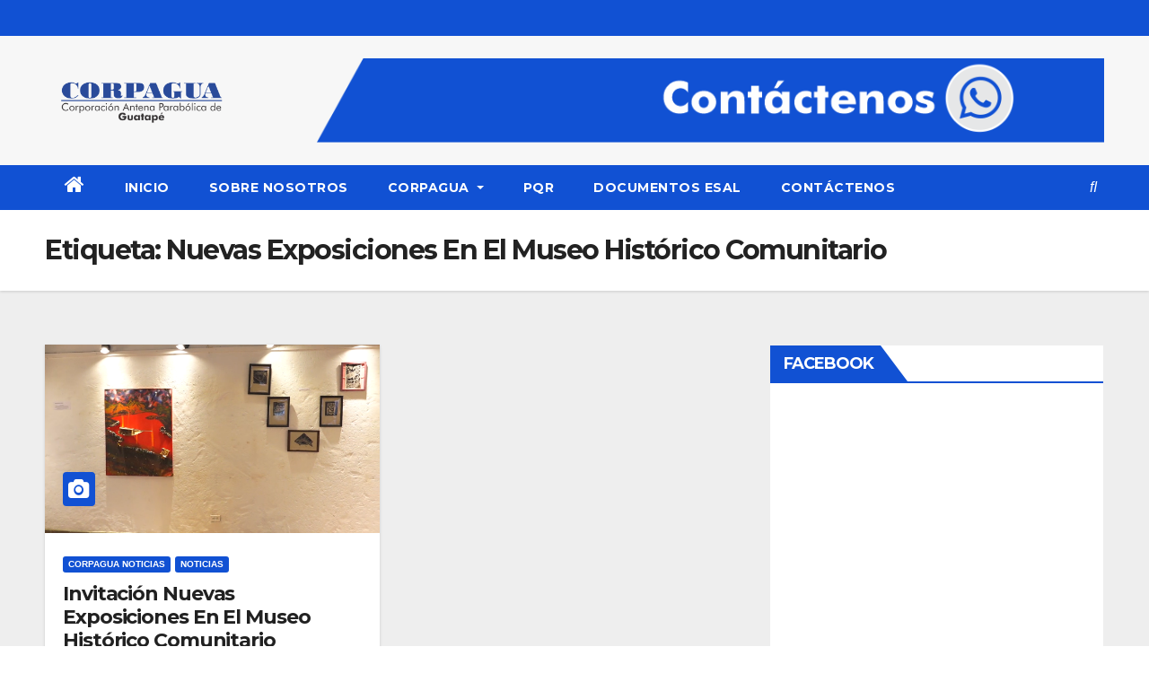

--- FILE ---
content_type: text/html; charset=UTF-8
request_url: https://corpagua.com/tag/nuevas-exposiciones-en-el-museo-historico-comunitario/
body_size: 9175
content:
<!DOCTYPE html>
<html lang="es">
<head>
<meta charset="UTF-8">
<meta name="viewport" content="width=device-width, initial-scale=1">
<link rel="profile" href="https://gmpg.org/xfn/11">
<title>Nuevas Exposiciones En El Museo Histórico Comunitario &#8211; Corporación Antena Parabólica de Guatapé</title>

			<style>
			.fuse_social_icons_links {
			    display: block;
			}
			.facebook-awesome-social::before {
			    content: "\f09a" !important;
			}
			


			.awesome-social-img img {
			    position: absolute;
			    top: 50%;
			    left: 50%;
			    transform: translate(-50%,-50%);
			}

			.awesome-social-img {
			    position: relative;
			}			
			.icon_wrapper .awesome-social {
			    font-family: 'FuseAwesome' !important;
			}
			#icon_wrapper .fuse_social_icons_links .awesome-social {
			    font-family: "FuseAwesome" !important;
			    ext-rendering: auto !important;
			    -webkit-font-smoothing: antialiased !important;
			    -moz-osx-font-smoothing: grayscale !important;
			}
									
			
			#icon_wrapper{
				position: fixed;
				top: 50%;
				left: 0px;
				z-index: 99999;
			}
			
			.awesome-social

			{

            margin-top:2px;

			color: #fff !important;

			text-align: center !important;

			display: block;

			
			line-height: 51px !important;

			width: 48px !important;

			height: 48px !important;

			font-size: 28px !important;

			


			}

			
			.fuse_social_icons_links

			{

			outline:0 !important;



			}

			.fuse_social_icons_links:hover{

			text-decoration:none !important;

			}

			
			.fb-awesome-social

			{

			background: #3b5998;
			border-color: #3b5998;
			
			}
			.facebook-awesome-social

			{

			background: #3b5998;
			border-color: #3b5998;
						}
			
			.fuseicon-threads.threads-awesome-social.awesome-social::before {
			    content: "\e900";
			    font-family: 'FuseCustomIcons' !important;
			    			}

			.fuseicon-threads.threads-awesome-social.awesome-social {
			    background: #000;
			}


			.tw-awesome-social

			{

			background:#00aced;
			border-color: #00aced;
			
			}
			.twitter-awesome-social

			{

			background:#000;
			border-color: #000;
			
			}
			.rss-awesome-social

			{

			background:#FA9B39;
			border-color: #FA9B39;
			
			}

			.linkedin-awesome-social

			{

			background:#007bb6;
			border-color: #007bb6;
						}

			.youtube-awesome-social

			{

			background:#bb0000;
			border-color: #bb0000;
						}

			.flickr-awesome-social

			{

			background: #ff0084;
			border-color: #ff0084;
						}

			.pinterest-awesome-social

			{

			background:#cb2027;
			border-color: #cb2027;
						}

			.stumbleupon-awesome-social

			{

			background:#f74425 ;
			border-color: #f74425;
						}

			.google-plus-awesome-social

			{

			background:#f74425 ;
			border-color: #f74425;
						}

			.instagram-awesome-social

			{

			    background: -moz-linear-gradient(45deg, #f09433 0%, #e6683c 25%, #dc2743 50%, #cc2366 75%, #bc1888 100%);
			    background: -webkit-linear-gradient(45deg, #f09433 0%,#e6683c 25%,#dc2743 50%,#cc2366 75%,#bc1888 100%);
			    background: linear-gradient(45deg, #f09433 0%,#e6683c 25%,#dc2743 50%,#cc2366 75%,#bc1888 100%);
			    filter: progid:DXImageTransform.Microsoft.gradient( startColorstr='#f09433', endColorstr='#bc1888',GradientType=1 );
			    border-color: #f09433;
					    

			}

			.tumblr-awesome-social

			{

			background: #32506d ;
			border-color: #32506d;
						}

			.vine-awesome-social

			{

			background: #00bf8f ;
			border-color: #00bf8f;
						}

            .vk-awesome-social {



            background: #45668e ;
            border-color: #45668e;
            
            }

            .soundcloud-awesome-social

                {

            background: #ff3300 ;
            border-color: #ff3300;
            
                }

                .reddit-awesome-social{



            background: #ff4500 ;
            border-color: #ff4500;

                            }

                .stack-awesome-social{



            background: #fe7a15 ;
            border-color: #fe7a15;
            
                }

                .behance-awesome-social{

            background: #1769ff ;
            border-color: #1769ff;
            
                }

                .github-awesome-social{

            background: #999999 ;
            border-color: #999999;
            


                }

                .envelope-awesome-social{

                  background: #ccc ;
 				  border-color: #ccc;                 
 				                  }

/*  Mobile */









             




			</style>

<meta name='robots' content='max-image-preview:large' />
<link rel='dns-prefetch' href='//fonts.googleapis.com' />
<link rel='dns-prefetch' href='//s.w.org' />
<link rel="alternate" type="application/rss+xml" title="Corporación Antena Parabólica de Guatapé &raquo; Feed" href="https://corpagua.com/feed/" />
<link rel="alternate" type="application/rss+xml" title="Corporación Antena Parabólica de Guatapé &raquo; Feed de los comentarios" href="https://corpagua.com/comments/feed/" />
<link rel="alternate" type="application/rss+xml" title="Corporación Antena Parabólica de Guatapé &raquo; Etiqueta Nuevas Exposiciones En El Museo Histórico Comunitario del feed" href="https://corpagua.com/tag/nuevas-exposiciones-en-el-museo-historico-comunitario/feed/" />
		<script type="text/javascript">
			window._wpemojiSettings = {"baseUrl":"https:\/\/s.w.org\/images\/core\/emoji\/13.1.0\/72x72\/","ext":".png","svgUrl":"https:\/\/s.w.org\/images\/core\/emoji\/13.1.0\/svg\/","svgExt":".svg","source":{"concatemoji":"https:\/\/corpagua.com\/wp-includes\/js\/wp-emoji-release.min.js?ver=5.8.12"}};
			!function(e,a,t){var n,r,o,i=a.createElement("canvas"),p=i.getContext&&i.getContext("2d");function s(e,t){var a=String.fromCharCode;p.clearRect(0,0,i.width,i.height),p.fillText(a.apply(this,e),0,0);e=i.toDataURL();return p.clearRect(0,0,i.width,i.height),p.fillText(a.apply(this,t),0,0),e===i.toDataURL()}function c(e){var t=a.createElement("script");t.src=e,t.defer=t.type="text/javascript",a.getElementsByTagName("head")[0].appendChild(t)}for(o=Array("flag","emoji"),t.supports={everything:!0,everythingExceptFlag:!0},r=0;r<o.length;r++)t.supports[o[r]]=function(e){if(!p||!p.fillText)return!1;switch(p.textBaseline="top",p.font="600 32px Arial",e){case"flag":return s([127987,65039,8205,9895,65039],[127987,65039,8203,9895,65039])?!1:!s([55356,56826,55356,56819],[55356,56826,8203,55356,56819])&&!s([55356,57332,56128,56423,56128,56418,56128,56421,56128,56430,56128,56423,56128,56447],[55356,57332,8203,56128,56423,8203,56128,56418,8203,56128,56421,8203,56128,56430,8203,56128,56423,8203,56128,56447]);case"emoji":return!s([10084,65039,8205,55357,56613],[10084,65039,8203,55357,56613])}return!1}(o[r]),t.supports.everything=t.supports.everything&&t.supports[o[r]],"flag"!==o[r]&&(t.supports.everythingExceptFlag=t.supports.everythingExceptFlag&&t.supports[o[r]]);t.supports.everythingExceptFlag=t.supports.everythingExceptFlag&&!t.supports.flag,t.DOMReady=!1,t.readyCallback=function(){t.DOMReady=!0},t.supports.everything||(n=function(){t.readyCallback()},a.addEventListener?(a.addEventListener("DOMContentLoaded",n,!1),e.addEventListener("load",n,!1)):(e.attachEvent("onload",n),a.attachEvent("onreadystatechange",function(){"complete"===a.readyState&&t.readyCallback()})),(n=t.source||{}).concatemoji?c(n.concatemoji):n.wpemoji&&n.twemoji&&(c(n.twemoji),c(n.wpemoji)))}(window,document,window._wpemojiSettings);
		</script>
		<style type="text/css">
img.wp-smiley,
img.emoji {
	display: inline !important;
	border: none !important;
	box-shadow: none !important;
	height: 1em !important;
	width: 1em !important;
	margin: 0 .07em !important;
	vertical-align: -0.1em !important;
	background: none !important;
	padding: 0 !important;
}
</style>
	<link rel='stylesheet' id='litespeed-cache-dummy-css'  href='https://corpagua.com/wp-content/plugins/litespeed-cache/assets/css/litespeed-dummy.css?ver=5.8.12' type='text/css' media='all' />
<link rel='stylesheet' id='wp-block-library-css'  href='https://corpagua.com/wp-includes/css/dist/block-library/style.min.css?ver=5.8.12' type='text/css' media='all' />
<link rel='stylesheet' id='ansar-import-css'  href='https://corpagua.com/wp-content/plugins/ansar-import/public/css/ansar-import-public.css?ver=2.0.0' type='text/css' media='all' />
<link rel='stylesheet' id='redux-extendify-styles-css'  href='https://corpagua.com/wp-content/plugins/fuse-social-floating-sidebar/framework/redux-core/assets/css/extendify-utilities.css?ver=4.4.0' type='text/css' media='all' />
<link rel='stylesheet' id='fuse-awesome-css'  href='https://corpagua.com/wp-content/plugins/fuse-social-floating-sidebar/inc/font-awesome/css/font-awesome.min.css?ver=5.4.12' type='text/css' media='all' />
<link rel='stylesheet' id='newsup-fonts-css'  href='//fonts.googleapis.com/css?family=Montserrat%3A400%2C500%2C700%2C800%7CWork%2BSans%3A300%2C400%2C500%2C600%2C700%2C800%2C900%26display%3Dswap&#038;subset=latin%2Clatin-ext' type='text/css' media='all' />
<link rel='stylesheet' id='bootstrap-css'  href='https://corpagua.com/wp-content/themes/newsup/css/bootstrap.css?ver=5.8.12' type='text/css' media='all' />
<link rel='stylesheet' id='newsup-style-css'  href='https://corpagua.com/wp-content/themes/news-click/style.css?ver=5.8.12' type='text/css' media='all' />
<link rel='stylesheet' id='font-awesome-css'  href='https://corpagua.com/wp-content/themes/newsup/css/font-awesome.css?ver=5.8.12' type='text/css' media='all' />
<link rel='stylesheet' id='owl-carousel-css'  href='https://corpagua.com/wp-content/themes/newsup/css/owl.carousel.css?ver=5.8.12' type='text/css' media='all' />
<link rel='stylesheet' id='smartmenus-css'  href='https://corpagua.com/wp-content/themes/newsup/css/jquery.smartmenus.bootstrap.css?ver=5.8.12' type='text/css' media='all' />
<link rel='stylesheet' id='heateor_sss_frontend_css-css'  href='https://corpagua.com/wp-content/plugins/sassy-social-share/public/css/sassy-social-share-public.css?ver=3.3.79' type='text/css' media='all' />
<style id='heateor_sss_frontend_css-inline-css' type='text/css'>
.heateor_sss_button_instagram span.heateor_sss_svg{background-color:#527fa4}div.heateor_sss_horizontal_sharing a.heateor_sss_button_instagram span{background:#0000FF!important;}div.heateor_sss_standard_follow_icons_container a.heateor_sss_button_instagram span{background:#0000FF}div.heateor_sss_vertical_sharing  a.heateor_sss_button_instagram span{background:#0000FF!important;}div.heateor_sss_floating_follow_icons_container a.heateor_sss_button_instagram span{background:#0000FF}.heateor_sss_horizontal_sharing .heateor_sss_svg,.heateor_sss_standard_follow_icons_container .heateor_sss_svg{background-color:#0000FF!important;background:#0000FF!important;color:#fff;border-width:0px;border-style:solid;border-color:transparent}.heateor_sss_horizontal_sharing .heateorSssTCBackground{color:#666}.heateor_sss_horizontal_sharing span.heateor_sss_svg:hover,.heateor_sss_standard_follow_icons_container span.heateor_sss_svg:hover{border-color:transparent;}.heateor_sss_vertical_sharing span.heateor_sss_svg,.heateor_sss_floating_follow_icons_container span.heateor_sss_svg{background-color:#0000FF!important;background:#0000FF!important;color:#fff;border-width:0px;border-style:solid;border-color:transparent;}.heateor_sss_vertical_sharing .heateorSssTCBackground{color:#666;}.heateor_sss_vertical_sharing span.heateor_sss_svg:hover,.heateor_sss_floating_follow_icons_container span.heateor_sss_svg:hover{border-color:transparent;}@media screen and (max-width:783px) {.heateor_sss_vertical_sharing{display:none!important}}
</style>
<link rel='stylesheet' id='newsup-style-parent-css'  href='https://corpagua.com/wp-content/themes/newsup/style.css?ver=5.8.12' type='text/css' media='all' />
<link rel='stylesheet' id='newsclick-style-css'  href='https://corpagua.com/wp-content/themes/news-click/style.css?ver=1.0' type='text/css' media='all' />
<link rel='stylesheet' id='newsclick-default-css-css'  href='https://corpagua.com/wp-content/themes/news-click/css/colors/default.css?ver=5.8.12' type='text/css' media='all' />
<script type='text/javascript' src='https://corpagua.com/wp-includes/js/jquery/jquery.min.js?ver=3.6.0' id='jquery-core-js'></script>
<script type='text/javascript' src='https://corpagua.com/wp-includes/js/jquery/jquery-migrate.min.js?ver=3.3.2' id='jquery-migrate-js'></script>
<script type='text/javascript' src='https://corpagua.com/wp-content/plugins/ansar-import/public/js/ansar-import-public.js?ver=2.0.0' id='ansar-import-js'></script>
<script type='text/javascript' id='fuse-social-script-js-extra'>
/* <![CDATA[ */
var fuse_social = {"ajax_url":"https:\/\/corpagua.com\/wp-admin\/admin-ajax.php"};
/* ]]> */
</script>
<script type='text/javascript' src='https://corpagua.com/wp-content/plugins/fuse-social-floating-sidebar/inc/js/fuse_script.js?ver=2075388862' id='fuse-social-script-js'></script>
<script type='text/javascript' src='https://corpagua.com/wp-content/themes/newsup/js/navigation.js?ver=5.8.12' id='newsup-navigation-js'></script>
<script type='text/javascript' src='https://corpagua.com/wp-content/themes/newsup/js/bootstrap.js?ver=5.8.12' id='bootstrap-js'></script>
<script type='text/javascript' src='https://corpagua.com/wp-content/themes/newsup/js/owl.carousel.min.js?ver=5.8.12' id='owl-carousel-min-js'></script>
<script type='text/javascript' src='https://corpagua.com/wp-content/themes/newsup/js/jquery.smartmenus.js?ver=5.8.12' id='smartmenus-js-js'></script>
<script type='text/javascript' src='https://corpagua.com/wp-content/themes/newsup/js/jquery.smartmenus.bootstrap.js?ver=5.8.12' id='bootstrap-smartmenus-js-js'></script>
<script type='text/javascript' src='https://corpagua.com/wp-content/themes/newsup/js/jquery.marquee.js?ver=5.8.12' id='newsup-marquee-js-js'></script>
<script type='text/javascript' src='https://corpagua.com/wp-content/themes/newsup/js/main.js?ver=5.8.12' id='newsup-main-js-js'></script>
<link rel="https://api.w.org/" href="https://corpagua.com/wp-json/" /><link rel="alternate" type="application/json" href="https://corpagua.com/wp-json/wp/v2/tags/425" /><link rel="EditURI" type="application/rsd+xml" title="RSD" href="https://corpagua.com/xmlrpc.php?rsd" />
<link rel="wlwmanifest" type="application/wlwmanifest+xml" href="https://corpagua.com/wp-includes/wlwmanifest.xml" /> 
<meta name="generator" content="WordPress 5.8.12" />
<meta name="generator" content="Redux 4.4.0" /><style type="text/css" id="custom-background-css">
    .wrapper { background-color: ffffff; }
</style>
<style type="text/css">.recentcomments a{display:inline !important;padding:0 !important;margin:0 !important;}</style>    <style type="text/css">
            .site-title,
        .site-description {
            position: absolute;
            clip: rect(1px, 1px, 1px, 1px);
        }
        </style>
    <style type="text/css" id="custom-background-css">
body.custom-background { background-color: #ffffff; }
</style>
	<link rel="icon" href="https://corpagua.com/wp-content/uploads/2021/12/cropped-logo-cuadr-32x32.png" sizes="32x32" />
<link rel="icon" href="https://corpagua.com/wp-content/uploads/2021/12/cropped-logo-cuadr-192x192.png" sizes="192x192" />
<link rel="apple-touch-icon" href="https://corpagua.com/wp-content/uploads/2021/12/cropped-logo-cuadr-180x180.png" />
<meta name="msapplication-TileImage" content="https://corpagua.com/wp-content/uploads/2021/12/cropped-logo-cuadr-270x270.png" />
</head>
<body class="archive tag tag-nuevas-exposiciones-en-el-museo-historico-comunitario tag-425 custom-background wp-custom-logo wp-embed-responsive hfeed  ta-hide-date-author-in-list" >
<div id="page" class="site">
<a class="skip-link screen-reader-text" href="#content">
Saltar al contenido</a>
    <div class="wrapper" id="custom-background-css">
        <header class="mg-headwidget">
            <!--==================== TOP BAR ====================-->

            <div class="mg-head-detail hidden-xs">
    <div class="container-fluid">
        <div class="row">
                        <div class="col-md-6 col-xs-12">
                <ul class="info-left">
                            <li>        </li>


                   </ul>

                           </div>


                    </div>
    </div>
</div>
            <div class="clearfix"></div>
                        <div class="mg-nav-widget-area-back" style='background-image: url("https://corpagua.com/wp-content/uploads/2022/02/cropped-barra-institucional.jpg" );'>
                        <div class="overlay">
              <div class="inner"  style="background-color:#f7f7f7;" > 
                <div class="container-fluid">
                    <div class="mg-nav-widget-area">
                        <div class="row align-items-center">
                                                      <div class="col-md-3 col-sm-4 text-center-xs">
                                                              <div class="navbar-header">
                                <a href="https://corpagua.com/" class="navbar-brand" rel="home"><img width="2354" height="679" src="https://corpagua.com/wp-content/uploads/2021/12/LOGO.png" class="custom-logo" alt="Corporación Antena Parabólica de Guatapé" srcset="https://corpagua.com/wp-content/uploads/2021/12/LOGO.png 2354w, https://corpagua.com/wp-content/uploads/2021/12/LOGO-300x87.png 300w, https://corpagua.com/wp-content/uploads/2021/12/LOGO-1024x295.png 1024w, https://corpagua.com/wp-content/uploads/2021/12/LOGO-768x222.png 768w, https://corpagua.com/wp-content/uploads/2021/12/LOGO-1536x443.png 1536w, https://corpagua.com/wp-content/uploads/2021/12/LOGO-2048x591.png 2048w, https://corpagua.com/wp-content/uploads/2021/12/LOGO-1080x312.png 1080w" sizes="(max-width: 2354px) 100vw, 2354px" /></a>                                </div>
                            </div>
                                       <div class="col-md-9 col-sm-8">
                                    <div class="header-ads">
                        <a class="pull-right" https://wa.link/epvex8 href="https://wa.link/epvex8"
                            target="_blank"  >
                            <img width="930" height="100" src="https://corpagua.com/wp-content/uploads/2022/02/cropped-barra.png" class="attachment-full size-full" alt="" loading="lazy" srcset="https://corpagua.com/wp-content/uploads/2022/02/cropped-barra.png 930w, https://corpagua.com/wp-content/uploads/2022/02/cropped-barra-300x32.png 300w, https://corpagua.com/wp-content/uploads/2022/02/cropped-barra-768x83.png 768w" sizes="(max-width: 930px) 100vw, 930px" />                        </a>
                    </div>
                                

            </div>
            <!-- Trending line END -->
            
                        </div>
                    </div>
                </div>
              </div>
              </div>
          </div>
    <div class="mg-menu-full">
      <nav class="navbar navbar-expand-lg navbar-wp">
        <div class="container-fluid flex-row">
          
                <!-- Right nav -->
                    <div class="m-header pl-3 ml-auto my-2 my-lg-0 position-relative align-items-center">
                                                <a class="mobilehomebtn" href="https://corpagua.com"><span class="fas fa-home"></span></a>
                        
                        <div class="dropdown ml-auto show mg-search-box pr-3">
                            <a class="dropdown-toggle msearch ml-auto" href="#" role="button" id="dropdownMenuLink" data-toggle="dropdown" aria-haspopup="true" aria-expanded="false">
                               <i class="fas fa-search"></i>
                            </a>

                            <div class="dropdown-menu searchinner" aria-labelledby="dropdownMenuLink">
                        <form role="search" method="get" id="searchform" action="https://corpagua.com/">
  <div class="input-group">
    <input type="search" class="form-control" placeholder="Buscar" value="" name="s" />
    <span class="input-group-btn btn-default">
    <button type="submit" class="btn"> <i class="fa fa-search"></i> </button>
    </span> </div>
</form>                      </div>
                        </div>
                        <!-- navbar-toggle -->
                        <button class="navbar-toggler" type="button" data-toggle="collapse" data-target="#navbar-wp" aria-controls="navbarSupportedContent" aria-expanded="false" aria-label="Alternar la navegación">
                          <i class="fas fa-bars"></i>
                        </button>
                        <!-- /navbar-toggle -->
                    </div>
                    <!-- /Right nav --> 
          
                  <div class="collapse navbar-collapse" id="navbar-wp">
                    <div class="d-md-block">
                  <ul id="menu-principal" class="nav navbar-nav mr-auto"><li class="active home"><a class="homebtn" href="https://corpagua.com"><span class='fa fa-home'></span></a></li><li id="menu-item-110" class="menu-item menu-item-type-custom menu-item-object-custom menu-item-110"><a class="nav-link" title="Inicio" href="/">Inicio</a></li>
<li id="menu-item-105" class="menu-item menu-item-type-post_type menu-item-object-page menu-item-105"><a class="nav-link" title="Sobre Nosotros" href="https://corpagua.com/102-2/">Sobre Nosotros</a></li>
<li id="menu-item-186" class="menu-item menu-item-type-custom menu-item-object-custom menu-item-has-children menu-item-186 dropdown"><a class="nav-link" title="Corpagua" href="#" data-toggle="dropdown" class="dropdown-toggle">Corpagua </a>
<ul role="menu" class=" dropdown-menu">
	<li id="menu-item-124" class="menu-item menu-item-type-post_type menu-item-object-page menu-item-124"><a class="dropdown-item" title="Sistema de Televisión" href="https://corpagua.com/sistema-de-television/">Sistema de Televisión</a></li>
	<li id="menu-item-117" class="menu-item menu-item-type-post_type menu-item-object-page menu-item-117"><a class="dropdown-item" title="Corpagua Net" href="https://corpagua.com/corpagua-net/">Corpagua Net</a></li>
	<li id="menu-item-118" class="menu-item menu-item-type-post_type menu-item-object-page menu-item-118"><a class="dropdown-item" title="Corpagua TeVe" href="https://corpagua.com/corpagua-tv/">Corpagua TeVe</a></li>
</ul>
</li>
<li id="menu-item-162" class="menu-item menu-item-type-post_type menu-item-object-page menu-item-162"><a class="nav-link" title="PQR" href="https://corpagua.com/preguntas-quejas-y-reclamaciones-pqr/">PQR</a></li>
<li id="menu-item-10" class="menu-item menu-item-type-post_type menu-item-object-page menu-item-10"><a class="nav-link" title="Documentos ESAL" href="https://corpagua.com/documentos-esal/">Documentos ESAL</a></li>
<li id="menu-item-170" class="menu-item menu-item-type-post_type menu-item-object-page menu-item-170"><a class="nav-link" title="Contáctenos" href="https://corpagua.com/contactenos/">Contáctenos</a></li>
</ul>                </div>    
                  </div>

                <!-- Right nav -->
                    <div class="d-none d-lg-block pl-3 ml-auto my-2 my-lg-0 position-relative align-items-center">
                        <div class="dropdown show mg-search-box pr-2">
                            <a class="dropdown-toggle msearch ml-auto" href="#" role="button" id="dropdownMenuLink" data-toggle="dropdown" aria-haspopup="true" aria-expanded="false">
                               <i class="fas fa-search"></i>
                            </a>

                            <div class="dropdown-menu searchinner" aria-labelledby="dropdownMenuLink">
                        <form role="search" method="get" id="searchform" action="https://corpagua.com/">
  <div class="input-group">
    <input type="search" class="form-control" placeholder="Buscar" value="" name="s" />
    <span class="input-group-btn btn-default">
    <button type="submit" class="btn"> <i class="fa fa-search"></i> </button>
    </span> </div>
</form>                      </div>
                        </div>
                        
                    </div>
                    <!-- /Right nav -->  
          </div>
      </nav> <!-- /Navigation -->
    </div>
</header>
<div class="clearfix"></div>
 <!--==================== Newsup breadcrumb section ====================-->
<div class="mg-breadcrumb-section" style='background: url("https://corpagua.com/wp-content/uploads/2022/02/cropped-barra-institucional.jpg" ) repeat scroll center 0 #143745;'>
  <div class="overlay">
    <div class="container-fluid">
      <div class="row">
        <div class="col-md-12 col-sm-12">
			    <div class="mg-breadcrumb-title">
            <h1>Etiqueta: <span>Nuevas Exposiciones En El Museo Histórico Comunitario</span></h1>          </div>
        </div>
      </div>
    </div>
    </div>
</div>
<div class="clearfix"></div><div id="content" class="container-fluid">
 <!--container-->
    <!--row-->
    <div class="row">
        <!--col-md-8-->
                <div class="col-md-8">
            <div id="grid" class="row" >
         <div id="post-1540" class="col-md-6 post-1540 post type-post status-publish format-standard has-post-thumbnail hentry category-corpagua-noticias category-noticias tag-agenda-cultural tag-calle-de-las-sombrillas tag-cultura tag-embalse-guatape-el-penol tag-embalse-penol-guatape tag-escaleras-de-colores tag-guatape tag-guatape-2021 tag-museo tag-museo-historico tag-museo-historico-comunitario tag-nuevas-exposiciones tag-nuevas-exposiciones-en-el-museo-historico-comunitario tag-penon-de-guatape tag-piedra-del-penol tag-plazoleta-de-los-zocalos tag-zocalos">
       <!-- mg-posts-sec mg-posts-modul-6 -->
            <div class="mg-blog-post-box"> 
                         
<div class="col-12 col-md-6">
        <div class="mg-post-thumb img">
<a href="https://corpagua.com/invitacion-nuevas-exposiciones-en-el-museo-historico-comunitario/"><img width="1280" height="720" src="https://corpagua.com/wp-content/uploads/2021/12/Museo-Dic.png" class="img-responsive wp-post-image" alt="" loading="lazy" srcset="https://corpagua.com/wp-content/uploads/2021/12/Museo-Dic.png 1280w, https://corpagua.com/wp-content/uploads/2021/12/Museo-Dic-300x169.png 300w, https://corpagua.com/wp-content/uploads/2021/12/Museo-Dic-1024x576.png 1024w, https://corpagua.com/wp-content/uploads/2021/12/Museo-Dic-768x432.png 768w, https://corpagua.com/wp-content/uploads/2021/12/Museo-Dic-1080x608.png 1080w" sizes="(max-width: 1280px) 100vw, 1280px" /></a>        <span class="post-form"><i class="fa fa-camera"></i></span>
        </div>
</div>                 <article class="small">
                    <div class="mg-blog-category">
                            <a class="newsup-categories category-color-1" href="https://corpagua.com/category/corpagua-noticias/" alt="Ver todas las entradas en Corpagua Noticias"> 
                                 Corpagua Noticias
                             </a><a class="newsup-categories category-color-1" href="https://corpagua.com/category/noticias/" alt="Ver todas las entradas en Noticias"> 
                                 Noticias
                             </a> 
                    </div>
                    <h4 class="entry-title title"><a href="https://corpagua.com/invitacion-nuevas-exposiciones-en-el-museo-historico-comunitario/">Invitación Nuevas Exposiciones En El Museo Histórico Comunitario</a></h4>
                                        <p>Se hace la invitación a la comunidad a visitar el museo y las nuevas exposiciones que se tienen para el&hellip;</p>
                </article>
            </div>
        </div>
                <div class="col-md-12 text-center d-md-flex justify-content-center">
                    </div>
</div>        </div>
                
        <!--/col-md-8-->
                <aside class="col-md-4">
            
<aside id="secondary" class="widget-area" role="complementary">
	<div id="sidebar-right" class="mg-sidebar">
		<div id="custom_html-11" class="widget_text mg-widget widget_custom_html"><div class="mg-wid-title"><h6>FACEBOOK</h6></div><div class="textwidget custom-html-widget"><iframe src="https://www.facebook.com/plugins/page.php?href=https%3A%2F%2Fwww.facebook.com%2FCorpaguaTv&tabs=timeline&width=340&height=500&small_header=true&adapt_container_width=true&hide_cover=false&show_facepile=true&appId" width="340" height="500" style="border:none;overflow:hidden" scrolling="no" frameborder="0" allowfullscreen="true" allow="autoplay; clipboard-write; encrypted-media; picture-in-picture; web-share"></iframe></div></div>	</div>
</aside><!-- #secondary -->
        </aside>
            </div>
    <!--/row-->
</div>
<!--==================== FOOTER AREA ====================-->
        <footer> 
            <div class="overlay" style="background-color: ;">
                <!--Start mg-footer-widget-area-->
                                 <div class="mg-footer-widget-area">
                    <div class="container-fluid">
                        <div class="row">
                          <div id="text-4" class="col-md-4 col-sm-6 rotateInDownLeft animated mg-widget widget_text">			<div class="textwidget"><p><strong>DIRECCIÓN</strong></p>
<p><strong>Carrera 27 #31-72</strong></p>
<p>Las Araucarias – Guatapé (Antioquia)<br />
<strong>Teléfono:</strong> 604-8611031<br />
<strong>Email:</strong> corpagua@gmail.com</p>
<p>&nbsp;</p>
<p>&nbsp;</p>
</div>
		</div><div id="text-7" class="col-md-4 col-sm-6 rotateInDownLeft animated mg-widget widget_text">			<div class="textwidget"><p><a href="https://wa.link/epvex8"><img loading="lazy" class="alignnone size-medium wp-image-2475" src="https://corpagua.com/wp-content/uploads/2022/04/contacteno-nuevo-300x221.png" alt="" width="300" height="221" srcset="https://corpagua.com/wp-content/uploads/2022/04/contacteno-nuevo-300x221.png 300w, https://corpagua.com/wp-content/uploads/2022/04/contacteno-nuevo-768x567.png 768w, https://corpagua.com/wp-content/uploads/2022/04/contacteno-nuevo.png 923w" sizes="(max-width: 300px) 100vw, 300px" /></a></p>
</div>
		</div><div id="text-6" class="col-md-4 col-sm-6 rotateInDownLeft animated mg-widget widget_text"><h6>Redes Sociales</h6>			<div class="textwidget"><p><a href="https://www.facebook.com/CorpaguaTv"><img loading="lazy" class="alignnone wp-image-1916 " src="https://corpagua.com/wp-content/uploads/2022/02/facebook-150x150.png" alt="" width="51" height="51" srcset="https://corpagua.com/wp-content/uploads/2022/02/facebook-150x150.png 150w, https://corpagua.com/wp-content/uploads/2022/02/facebook-300x293.png 300w, https://corpagua.com/wp-content/uploads/2022/02/facebook.png 631w" sizes="(max-width: 51px) 100vw, 51px" /></a>  <a href="https://twitter.com/CorpaguaTv"><img loading="lazy" class="alignnone  wp-image-1918" src="https://corpagua.com/wp-content/uploads/2022/02/twitter-288x300.png" alt="" width="51" height="53" srcset="https://corpagua.com/wp-content/uploads/2022/02/twitter-288x300.png 288w, https://corpagua.com/wp-content/uploads/2022/02/twitter.png 594w" sizes="(max-width: 51px) 100vw, 51px" /></a><a href="https://www.instagram.com/corpagua_teve/"><img loading="lazy" class="alignnone wp-image-1917 " src="https://corpagua.com/wp-content/uploads/2022/02/instagram-150x150.png" alt="" width="51" height="51" /></a> <a href="https://www.youtube.com/c/CorpaguaTvGuatap%C3%A9/videos"><img loading="lazy" class="alignnone  wp-image-1919" src="https://corpagua.com/wp-content/uploads/2022/02/youtube-300x295.png" alt="" width="52" height="51" srcset="https://corpagua.com/wp-content/uploads/2022/02/youtube-300x295.png 300w, https://corpagua.com/wp-content/uploads/2022/02/youtube-150x150.png 150w, https://corpagua.com/wp-content/uploads/2022/02/youtube.png 585w" sizes="(max-width: 52px) 100vw, 52px" /></a></p>
</div>
		</div><div id="custom_html-7" class="widget_text col-md-4 col-sm-6 rotateInDownLeft animated mg-widget widget_custom_html"><div class="textwidget custom-html-widget"><a href="http://teprotejo.org/" target="_blank" rel="noopener"><img src=https://corpagua.com/wp-content/uploads/2022/02/TEPROTEJO.png width="300"></a> </div></div><div id="custom_html-8" class="widget_text col-md-4 col-sm-6 rotateInDownLeft animated mg-widget widget_custom_html"><div class="textwidget custom-html-widget"><a href="http://www.crcom.gov.co/es/" target="_blank" rel="noopener"><img src=https://corpagua.com/wp-content/uploads/2022/02/Comision_de_Regulacion_de_Comunicaciones_Colombia_Logo.svg_.png width="300"></a> </div></div><div id="custom_html-9" class="widget_text col-md-4 col-sm-6 rotateInDownLeft animated mg-widget widget_custom_html"><div class="textwidget custom-html-widget"><a href="http://www.mintic.gov.co/" target="_blank" rel="noopener"><img src=https://corpagua.com/wp-content/uploads/2022/02/MINTIC1.png width="300"></a> </div></div>                        </div>
                        <!--/row-->
                    </div>
                    <!--/container-->
                </div>
                                 <!--End mg-footer-widget-area-->
                <!--Start mg-footer-widget-area-->
                <div class="mg-footer-bottom-area">
                    <div class="container-fluid">
                        <div class="divide-line"></div>
                        <div class="row align-items-center">
                            <!--col-md-4-->
                            <div class="col-md-6">
                               <a href="https://corpagua.com/" class="navbar-brand" rel="home"><img width="2354" height="679" src="https://corpagua.com/wp-content/uploads/2021/12/LOGO.png" class="custom-logo" alt="Corporación Antena Parabólica de Guatapé" srcset="https://corpagua.com/wp-content/uploads/2021/12/LOGO.png 2354w, https://corpagua.com/wp-content/uploads/2021/12/LOGO-300x87.png 300w, https://corpagua.com/wp-content/uploads/2021/12/LOGO-1024x295.png 1024w, https://corpagua.com/wp-content/uploads/2021/12/LOGO-768x222.png 768w, https://corpagua.com/wp-content/uploads/2021/12/LOGO-1536x443.png 1536w, https://corpagua.com/wp-content/uploads/2021/12/LOGO-2048x591.png 2048w, https://corpagua.com/wp-content/uploads/2021/12/LOGO-1080x312.png 1080w" sizes="(max-width: 2354px) 100vw, 2354px" /></a>                            </div>

                              
                        </div>
                        <!--/row-->
                    </div>
                    <!--/container-->
                </div>
                <!--End mg-footer-widget-area-->

                <div class="mg-footer-copyright">
                    <div class="container-fluid">
                        <div class="row">
                            <div class="col-md-6 text-xs">
                                <p>
                                <a href="https://es.wordpress.org/">
								Funciona gracias a WordPress								</a>
								<span class="sep"> | </span>
								Tema: News Click de <a href="https://themeansar.com/" rel="designer">Themeansar</a>								</p>
                            </div>



                            <div class="col-md-6 text-right text-xs">
                                <ul class="info-right"><li class="nav-item menu-item "><a class="nav-link " href="https://corpagua.com/" title="Home">Home</a></li><li class="nav-item menu-item page_item dropdown page-item-377"><a class="nav-link" href="https://corpagua.com/cocina-y-salud/">Cocina y Salud</a></li><li class="nav-item menu-item page_item dropdown page-item-167"><a class="nav-link" href="https://corpagua.com/contactenos/">Contáctenos</a></li><li class="nav-item menu-item page_item dropdown page-item-119"><a class="nav-link" href="https://corpagua.com/corpagua/">Corpagua</a></li><li class="nav-item menu-item page_item dropdown page-item-114"><a class="nav-link" href="https://corpagua.com/corpagua-net/">Corpagua Net</a></li><li class="nav-item menu-item page_item dropdown page-item-755"><a class="nav-link" href="https://corpagua.com/corpagua-noticias/">Corpagua Noticias</a></li><li class="nav-item menu-item page_item dropdown page-item-112"><a class="nav-link" href="https://corpagua.com/corpagua-tv/">Corpagua TV &#8211; Canal Comunitario</a></li><li class="nav-item menu-item page_item dropdown page-item-8"><a class="nav-link" href="https://corpagua.com/documentos-esal/">Documentos ESAL</a></li><li class="nav-item menu-item page_item dropdown page-item-4"><a class="nav-link" href="https://corpagua.com/inicio/">Inicio</a></li><li class="nav-item menu-item page_item dropdown page-item-126"><a class="nav-link" href="https://corpagua.com/novedades/">Novedades</a></li><li class="nav-item menu-item page_item dropdown page-item-146"><a class="nav-link" href="https://corpagua.com/preguntas-quejas-y-reclamaciones-pqr/">Preguntas Quejas y Reclamaciones &#8211; PQR</a></li><li class="nav-item menu-item page_item dropdown page-item-1262"><a class="nav-link" href="https://corpagua.com/programa-sanamente/">Programa SanaMente</a></li><li class="nav-item menu-item page_item dropdown page-item-1253"><a class="nav-link" href="https://corpagua.com/regreso-a-clases-iensp/">Regreso a Clases IENSP</a></li><li class="nav-item menu-item page_item dropdown page-item-1266"><a class="nav-link" href="https://corpagua.com/seguridad-al-dia/">Seguridad Al Día</a></li><li class="nav-item menu-item page_item dropdown page-item-122"><a class="nav-link" href="https://corpagua.com/sistema-de-television/">Sistema de Televisión</a></li><li class="nav-item menu-item page_item dropdown page-item-102"><a class="nav-link" href="https://corpagua.com/102-2/">Sobre Nosotros</a></li><li class="nav-item menu-item page_item dropdown page-item-762"><a class="nav-link" href="https://corpagua.com/un-paseo-por-nuestra-historia/">Un paseo por nuestra historia</a></li><li class="nav-item menu-item page_item dropdown page-item-390"><a class="nav-link" href="https://corpagua.com/vida-saludable/">Vida Saludable</a></li><li class="nav-item menu-item page_item dropdown page-item-407"><a class="nav-link" href="https://corpagua.com/vitalidad-y-salud/">Vitalidad y Salud</a></li><li class="nav-item menu-item page_item dropdown page-item-23"><a class="nav-link" href="https://corpagua.com/vivo/">vivo</a></li><li class="nav-item menu-item page_item dropdown page-item-414"><a class="nav-link" href="https://corpagua.com/zocaliando/">Zocaliando</a></li></ul>
                            </div>
                        </div>
                    </div>
                </div>
            </div>
            <!--/overlay-->
        </footer>
        <!--/footer-->
    </div>
    <!--/wrapper-->
    <!--Scroll To Top-->
    <a href="#" class="ta_upscr bounceInup animated"><i class="fa fa-angle-up"></i></a>
    <!--/Scroll To Top-->
<!-- /Scroll To Top -->
<script>
jQuery('a,input').bind('focus', function() {
    if(!jQuery(this).closest(".menu-item").length && ( jQuery(window).width() <= 992) ) {
    jQuery('.navbar-collapse').removeClass('show');
}})
</script>
<script type='text/javascript' id='heateor_sss_sharing_js-js-before'>
function heateorSssLoadEvent(e) {var t=window.onload;if (typeof window.onload!="function") {window.onload=e}else{window.onload=function() {t();e()}}};	var heateorSssSharingAjaxUrl = 'https://corpagua.com/wp-admin/admin-ajax.php', heateorSssCloseIconPath = 'https://corpagua.com/wp-content/plugins/sassy-social-share/public/../images/close.png', heateorSssPluginIconPath = 'https://corpagua.com/wp-content/plugins/sassy-social-share/public/../images/logo.png', heateorSssHorizontalSharingCountEnable = 0, heateorSssVerticalSharingCountEnable = 0, heateorSssSharingOffset = -10; var heateorSssMobileStickySharingEnabled = 0;var heateorSssCopyLinkMessage = "Enlace copiado.";var heateorSssUrlCountFetched = [], heateorSssSharesText = 'Compartidos', heateorSssShareText = 'Compartir';function heateorSssPopup(e) {window.open(e,"popUpWindow","height=400,width=600,left=400,top=100,resizable,scrollbars,toolbar=0,personalbar=0,menubar=no,location=no,directories=no,status")}
</script>
<script type='text/javascript' src='https://corpagua.com/wp-content/plugins/sassy-social-share/public/js/sassy-social-share-public.js?ver=3.3.79' id='heateor_sss_sharing_js-js'></script>
<script type='text/javascript' src='https://corpagua.com/wp-includes/js/wp-embed.min.js?ver=5.8.12' id='wp-embed-js'></script>
<script type='text/javascript' src='https://corpagua.com/wp-content/themes/newsup/js/custom.js?ver=5.8.12' id='newsup-custom-js'></script>
	<script>
	/(trident|msie)/i.test(navigator.userAgent)&&document.getElementById&&window.addEventListener&&window.addEventListener("hashchange",function(){var t,e=location.hash.substring(1);/^[A-z0-9_-]+$/.test(e)&&(t=document.getElementById(e))&&(/^(?:a|select|input|button|textarea)$/i.test(t.tagName)||(t.tabIndex=-1),t.focus())},!1);
	</script>
	<div id='icon_wrapper'></div></body>
</html>

<!-- Page cached by LiteSpeed Cache 7.6.2 on 2026-01-30 00:55:01 -->